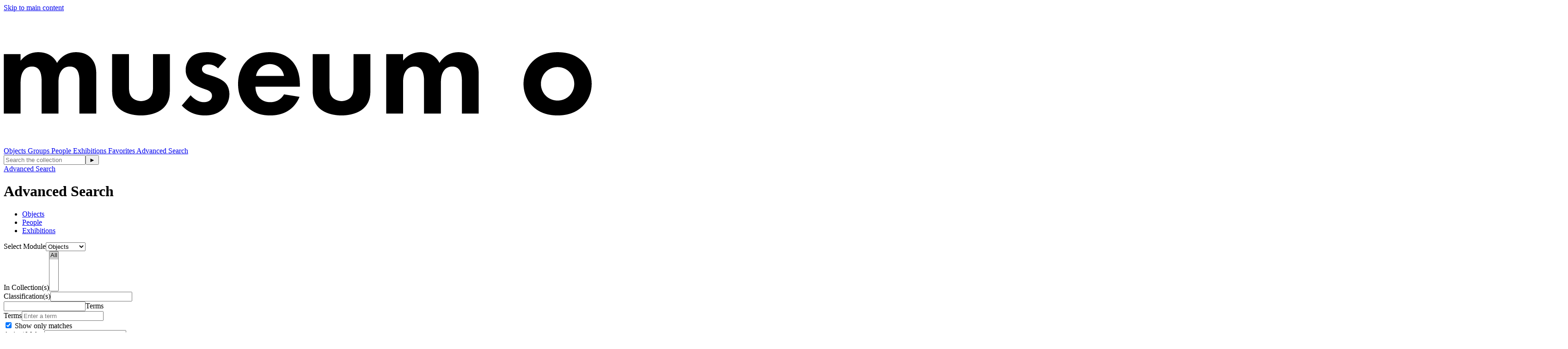

--- FILE ---
content_type: text/html;charset=UTF-8
request_url: http://collections.madmuseum.org/advancedsearch/objects;jsessionid=0A3B7E15B2E16499252D1575F82F9277
body_size: 6406
content:
<!DOCTYPE html><html data-locale="en" lang="en" xmlns="http://www.w3.org/1999/xhtml"><head><meta charset="utf-8"><meta content="IE=edge" http-equiv="X-UA-Compatible"><meta content="width=device-width, initial-scale=1, maximum-scale=5" name="viewport"><title>Advanced Search Objects – The Museum of Arts and Design</title><!-- Favicon for Internal Skin --><link href="/assets/meta/emuseumcore/16cf4acc/images/apple-icon-57x57.png" sizes="57x57" rel="apple-touch-icon"><link href="/assets/meta/emuseumcore/6c7ea896/images/apple-icon-60x60.png" sizes="60x60" rel="apple-touch-icon"><link href="/assets/meta/emuseumcore/b46ef0b7/images/apple-icon-72x72.png" sizes="72x72" rel="apple-touch-icon"><link href="/assets/meta/emuseumcore/8fad805e/images/apple-icon-76x76.png" sizes="76x76" rel="apple-touch-icon"><link href="/assets/meta/emuseumcore/cbc80c5e/images/apple-icon-114x114.png" sizes="114x114" rel="apple-touch-icon"><link href="/assets/meta/emuseumcore/b26cdab7/images/apple-icon-120x120.png" sizes="120x120" rel="apple-touch-icon"><link href="/assets/meta/emuseumcore/323ad633/images/apple-icon-144x144.png" sizes="144x144" rel="apple-touch-icon"><link href="/assets/meta/emuseumcore/f57b2b30/images/apple-icon-152x152.png" sizes="152x152" rel="apple-touch-icon"><link href="/assets/meta/emuseumcore/e5652064/images/apple-icon-180x180.png" sizes="180x180" rel="apple-touch-icon"><link href="/assets/meta/emuseumcore/49e5ee45/images/android-icon-192x192.png" sizes="192x192" type="image/png" rel="icon"><link href="/assets/meta/emuseumcore/deadde15/images/favicon-32x32.png" sizes="32x32" type="image/png" rel="icon"><link href="/assets/meta/emuseumcore/a687444b/images/favicon-96x96.png" sizes="96x96" type="image/png" rel="icon"><link href="/assets/meta/emuseumcore/6eb5c07f/images/favicon-16x16.png" sizes="16x16" type="image/png" rel="icon"><link href="/manifest.json" rel="manifest"><link href="/assets/meta/emuseumcore/9ce78af7/images/favicon.ico" rel="shortcut icon"><meta content="#ffffff" name="msapplication-TileColor"><meta content="/assets/meta/emuseumcore/323ad633/images/ms-icon-144x144.png" name="msapplication-TileImage"><meta content="/assets/meta/emuseumcore/zfa9a554e/images/browserconfig.xml" name="msapplication-config"><meta content="#ffffff" name="theme-color"><link type="text/css" rel="stylesheet" href="/assets/meta/z7ead89f/tapestry5/font_awesome/css/font-awesome.css"><link type="text/css" rel="stylesheet" href="/assets/meta/zc56d9ef8/tapestry5/tapestry.css"><link type="text/css" rel="stylesheet" href="/assets/meta/zdebd789b/tapestry5/exception-frame.css"><link type="text/css" rel="stylesheet" href="/assets/meta/zfdba1e3/tapestry5/tapestry-console.css"><link type="text/css" rel="stylesheet" href="/assets/meta/zcfa7b207/tapestry5/tree.css"><link type="text/css" rel="stylesheet" href="/assets/meta/core/z3c273e94/typeahead-bootstrap3.css"><link type="text/css" rel="stylesheet" href="/assets/meta/emuseumcore/z7ea5da26/jquery/jstree/themes/default/style.min.css"><link type="text/css" rel="stylesheet" href="/assets/meta/emuseumcommon/z869f960d/jquery/jquery-ui/jquery-ui.min.css"><style>@import url('https://fonts.googleapis.com/css?family=Lato');
@import url('https://fonts.googleapis.com/css?family=Lora');

:root {
    /* ===== GLOBAL ===== */
    --em-global-maxwidth-layout: 1400px;
    --em-global-color-link: #1a1a1a;
    --em-global-color-linkhover: #8c8585;
    --em-global-color-basedark: #1a1a1a;
    --em-global-color-highlight: #142c71;

    /* ===== TYPOGRAPHY ===== */
    --em-typography-font-body: 'Lato', sans-serif;
    --em-typography-font-title: 'Lora', sans-serif;
    --em-typography-font-basesize: 16px;

    /* ===== HEADER ===== */
    --em-header-padding-vertical: 30px;
    --em-header-color-bg: #363632;
    --em-header-color-text: #ffffff;

    /* ===== FOOTER ===== */
    --em-footer-padding-vertical: 30px;
    --em-footer-color-bg: #f5f5f5;
    --em-footer-color-text: #1a1a1a;

    /* ===== HERO ===== */
    --em-hero-bgposition-top: center;
    --em-hero-height: 500px;

    /* ===== GRID ===== */
    --em-grid-width-gutter: 15px;

    /* ===== DETAIL PAGE */
    --em-mediazone-color-bg: #f5f5f5;

    /* ===== Secret Options ===== */
    --em-mosaicgrid-height-base: 700px;
    --em-global-border-std: 1px solid #ccc;
    --em-global-border-subtle: 1px solid rgba(0,0,0,0.11);
    --em-global-border-bold: 2px solid var(--em-global-color-highlight);
}

/* ===== Secret Option! ===== */
.emuseum-grid-border {
    --em-grid-width-gutter: 0;
}
</style><link media="screen" type="text/css" href="/assets/meta/emuseumcommon/z670cd345/font-awesome/css/font-awesome.min.css" rel="stylesheet"><link media="screen" type="text/css" href="/assets/meta/emuseumcore/zcce47d0e/css/emuseum.scss" rel="stylesheet"><link type="text/css" href="/assets/meta/emuseumcore/z39324568/css/print.scss" rel="stylesheet"><link type="text/css" href="/internal/customcssdispatcher" rel="stylesheet"><meta content="emuseum" name="keywords"><meta content="eMuseum is a powerful web publishing toolkit that integrates seamlessly with TMS to bring dynamic collection content and images to your website, intranet, and kiosks." name="description"><!--[if IE 9]><style type="text/css">.pageloading-mask{opacity:0.25;}</style><![endif]--><!--[if lt IE 9]><style type="text/css">.pageloading-mask{filter:alpha(opacity=25);}</style><![endif]--></head><body data-page-initialized="false" class="emuseum em-default-theme  contentHeader advancedsearch-page empty-module contentHeaderTabs  emuseum-no-rounded-corners results-grid-two-column"><!-- Use em-body-inner as direct child inside body to prevent horizontal scrolling on iOS landscape and leave
             bottomRegion outside of it (modals) --><div class="em-body-inner"><div id="emuseumMainWrap" class="emuseum-main-wrap"><header class="emuseum-header"><a href="#emuseum-main-content" id="emuseum-skip-navigation">Skip to main content</a><div class="header-grid"><div class="logo-container"><div id="emuseum-logo"><a href="/start"><img alt="Logo" src="/internal/media/logodispatcher/Artboard%206.png"></a></div></div><div class="menu-container"><nav id="emuseum-menu" class="nav emuseum-nav" aria-label="eMuseum Main Menu"><a title="Objects" class="nav-link null" href="/collections">
Objects
</a><a title="Groups" class="nav-link null" href="/groups">
Groups
</a><a title="People" class="nav-link null" href="/people">
People
</a><a title="Exhibitions" class="nav-link null" href="/exhibitions">
Exhibitions
</a><a title="Favorites" class="nav-link null" href="/favorites/public">
Favorites
</a><a title="Advanced Search" class="nav-link active" href="/advancedsearch">
Advanced Search
</a><!-- Center Column Layout Search Toggle --><div class="emuseum-search-toggle"><span class="fa fa-search"></span></div></nav><div class="emuseum-menu-toggle"><span class="fa fa-bars"></span></div></div><div class="qs-search-container"><div class="emuseum-quicksearch-wrap"><div class="emuseum-quicksearch-inner"><div class="emuseum-quicksearch"><form accept-charset="UTF-8" data-generator="tapestry/core/form" action="/advancedsearch/index.layout.quicksearchform.searchform" method="post" id="searchForm"><input value="hMBBgYsFKtY8A6BF" name="sid" type="hidden"><input value="objects" name="t:ac" type="hidden"><input value="sAeDtnDZkfOV8MTpqFdNF6294Fo=:H4sIAAAAAAAA/62QsUrEQBCGx4BwcJ1gYa/tRsQ0CmIQhIMgQrCWyWYut7rZ3dvd3OUaK1/CxicQK32CK+x8Bx/AxsLKwiTXHBwIB3Yz3wzz//M/fcLmNIYTzCeoOOWO0PJROFA51UcSZ7rybFwJfrsYDLUtl3tXFQU5D85CpG3B0CAfEfNoGmpnEePakhQZy9ARi7MGIvfngmS+m5KvzN7VvP+x/fYTwEYCfa6Vt1peYEketpIbnGAoURVh6q1QxXFtGrwq/z8PxOs+cGk1J+fSKiuFc0Kr+XN+OPx+fA8AajON4GAdU6490xk5/dMI16XRipR3rFP2qz4e0q+d15f7swCCBHpcimZ7kI/hrguZJJUNaEPuUBtqb6F+vb9U/gLwsbkCGwIAAA==" name="t:formdata" type="hidden"><input autocomplete="off" placeholder="Search the collection" aria-label="Keyword Search" id="quicksearchsuggest" class="form-control" name="quicksearchsuggest" type="text"><input value="►" id="submit_0" class="butgo" data-submit-mode="normal" name="submit_0" type="submit"><span class="fa fa-search qs-icon"></span></form></div><a class="advancedsearch-link" href="/advancedsearch/objects">
Advanced Search
</a></div></div><div class="emuseum-search-toggle"><span class="fa fa-search"></span></div></div></div></header><main id="emuseum-main-content" class="emuseum-content emuseum-boxed"><!-- The content header shows unless set to "false" in page template. --><div class="content-header"><!-- Show the title of the page if there is one and showTitle is not "false". --><div class="emuseum-title-wrap"><h1>Advanced Search</h1></div><!-- Show page specific header content if set --><ul class="emuseum-header-tabs"><li class="active"><a href="/advancedsearch/objects">Objects</a></li><li><a href="/advancedsearch/people">People</a></li><li><a href="/advancedsearch/exhibitions">Exhibitions</a></li></ul><form class="header-tabs-form" data-validate="submit" data-generator="tapestry/core/form" action="/advancedsearch/index.moduleform" method="post" id="moduleForm"><input value="hMBBgYsFKtY8A6BF" name="sid" type="hidden"><input value="objects" name="t:ac" type="hidden"><input value="W3UBiJjZ/8kDQkP0tlEJQC+8l1w=:H4sIAAAAAAAA/1vzloG1XIVBMTGlLDEvOTWlODWxKDlD3zMvJbXCKjc/pTQntTg1JzW5hKG4iME0vyhdL7EgMTkjVa8ksSC1uKSo0lQvOb8oNSczSS8psThVzzEJKJiYXOKWmZqTohKcWlJaoBp6mPuh6PE/TAyMPgzcyfl5JUX5OX6JuaklDEI+WYllifo5iXnp+sElRZl56dYVBSUMPBCLg8EWE+06R1JdF1CUn5xaXBxcmpSbWVycmZ93eF2KSdq3eeeYGBgqCgCZecAKGgEAAA==" name="t:formdata" type="hidden"><label for="moduleSelect" id="moduleSelect-label" class="control-label">Select Module</label><select aria-labelledby="moduleSelect-label" onchange="this.form.submit();" class="form-control" id="moduleSelect" name="moduleSelect"><option selected="selected" value="Objects">Objects</option><option value="People">People</option><option value="Exhibitions">Exhibitions</option></select></form></div><!-- Default theme big search box --><div class="row"><div class="col-12"><form class="emuseum-advancedsearch-form top-spacing" accept-charset="UTF-8" data-validate="submit" data-generator="tapestry/core/form" action="/advancedsearch/index.advancedsearchform.form" method="post" id="form"><input value="hMBBgYsFKtY8A6BF" name="sid" type="hidden"><input value="objects" name="t:ac" type="hidden"><input value="eYPASRdsoMuQPIaJ9hk/+jwCPbU=:H4sIAAAAAAAA/9VYTWgTQRSexsa2xGopKHjzUA8Fu+m2SamVoqVaKYQqBgUvhtndl2R0dmbdmfwhePLgwbt4EQRv/pwU7/YgvXhRvAteBangScGZrCYNimQ3a0JO2byZ9733vZ8Z5j39jJK1NDqBnSpmNjgCsG+X05vMgfpKp7DIfdegnHtI+MjgfsnAHrbLYEjsgZB+I2vY3AdKLPXrepwBk8LIKYWZ7NyFnQ+z6NZOAqG69//tmVc/PftafPXuUWR7W6HsXVLraikvsYQNn7t5/c9Zp0RtuYJpBebuv35/Fx37kUAjOZSy2wsSTeeu4ypOU8xK6bz0CSudqntSbeKUgi0JZ6K2jLLdEnArVBIBWrVgaibZfzKxsABjzVJCbMsNAtSZyYOseMcvb6c+Hn7z/ZfDnEmf0y3swk10GyW1g5MdlnpycS2sixd9boMQ+YrlEiFUiLafO5nit4dvg3yvopVIvgTZ1wxHYsDY1yOG0CCjEo0VCpaqjhu9woVtosyuV5w9f+TJ6TiCGtr60vzUl+Vrj++tRmthHbup8I3/K+SHbIpVXRWJjYMGXEKL3QJJqMuirtLCfIA3rpp5jzAqloY60Oc4TMoyCLUpWA/[base64]/B/X9gs/ViZCg9tVOoqWuH5ZaE35rtvjHh9jPeGit6TA5E3rcIfVT+ky3T+nmhET+OS95kN89+vLFnfUESuTQeDCP2nSas52cugUpuErQMe4ZD6wXFtuf8z8Bl3h2oD0UAAA=" name="t:formdata" type="hidden"><div class="emuseum-advancedsearch-columns"><!--
Field = collections
--><div class="advancedsearch-field-wrap"><div class="advancedsearch-field"><label><span class="advancedsearch-field-label">In Collection(s)</span><select size="5" name="multiselect_1" multiple="multiple" id="multiselect_1"><option value="__blank" selected="selected">All</option></select></label></div></div><!--
Field = classifications
--><div class="advancedsearch-field-wrap"><div class="advancedsearch-field"><label><span class="advancedsearch-field-label">Classification(s)</span><input id="textfield_0" class="form-control" name="textfield_0" type="search"></label></div></div><!--
Field = thesadvsearch
--><div class="advancedsearch-field-wrap"><input id="thesadvsearch" class="form-control em-thes-tree-value" name="thesadvsearch" type="text"><label for="thesadvsearch"><span class="advancedsearch-field-label">Terms</span></label><div class="form-group thes-as-within"><label for="thesSearchTerm"><span class="advancedsearch-field-label">Terms</span></label><input placeholder="Enter a term" class="em-thes-tree-search form-control" type="search"><div class="tree-search-settings"><label><input autocomplete="off" checked="checked" class="show-only-matches" type="checkbox">
Show only matches
</label></div></div><div style="display: none; margin: 10px 0;" class="tree-search-count alert alert-info">
There are no search results!
</div><div style="display:none" class="tree-search-spinner"><span class="fa fa-spinner fa-spin fa-3x fa-fw"></span></div><div class="em-thes-tree"></div></div><!--
Field = people
--><div class="advancedsearch-field-wrap"><div class="advancedsearch-field"><label><span class="advancedsearch-field-label">Artist / Maker</span><input id="textfield_0_0" class="form-control" name="textfield_0_0" type="search"></label></div></div><!--
Field = title
--><div class="advancedsearch-field-wrap"><div class="advancedsearch-field"><label><span class="advancedsearch-field-label">Title</span><input id="textfield" class="form-control" name="textfield" type="search"></label></div></div><!--
Field = name
--><div class="advancedsearch-field-wrap"><div class="advancedsearch-field"><label><span class="advancedsearch-field-label">Name</span><input id="textfield_1" class="form-control" name="textfield_1" type="search"></label></div></div><!--
Field = type
--><div class="advancedsearch-field-wrap"><div class="advancedsearch-field"><label><span class="advancedsearch-field-label">Type</span><input id="textfield_2" class="form-control" name="textfield_2" type="search"></label></div></div><!--
Field = invno
--><div class="advancedsearch-field-wrap"><div class="advancedsearch-field"><label><span class="advancedsearch-field-label">Object Number</span><input id="textfield_3" class="form-control" name="textfield_3" type="search"></label></div></div><!--
Field = medium
--><div class="advancedsearch-field-wrap"><div class="advancedsearch-field"><label><span class="advancedsearch-field-label">Materials</span><input id="textfield_4" class="form-control" name="textfield_4" type="search"></label></div></div><!--
Field = exhibitions
--><div class="advancedsearch-field-wrap"><div class="advancedsearch-field"><label><span class="advancedsearch-field-label">Exhibitions</span><input id="textfield_0_1" class="form-control" name="textfield_0_1" type="search"></label></div></div><!--
Field = geography
--><div class="advancedsearch-field-wrap"><div class="advancedsearch-field"><label><span class="advancedsearch-field-label">Geography</span><input id="textfield_0_2" class="form-control" name="textfield_0_2" type="search"></label></div></div><!--
Field = displayDate
--><div class="advancedsearch-field-wrap"><label><span class="advancedsearch-field-label">Date Range</span><div id="dateSlider"></div><div class="date-filter-form"><input min="0" aria-label="Begin date" data-required-message="You must provide a value for Begin Date." data-optionality="required" aria-required="true" data-translation-message="You must provide an integer value for Begin Date." data-translation="integer" data-validation="true" value="0" id="beginDate" class="form-control" name="beginDate" type="number"><span class="date-range-between form-control">to</span><input max="2026" aria-label="End date" data-required-message="You must provide a value for Index Date." data-optionality="required" aria-required="true" data-translation-message="You must provide an integer value for Index Date." data-translation="integer" data-validation="true" value="2026" id="endDate" class="form-control" name="endDate" type="number"></div></label></div><!--
Field = beginDate
--><!--
Field = endDate
--><!--
Field = onview
--><div class="advancedsearch-field-wrap boolean-field-wrap"><input aria-labelledby="onview-label" autocomplete="off" id="onview" name="onview" type="checkbox"><label for="onview" id="onview-label" class="control-label"><span class="advancedsearch-field-label">On View or Not</span></label></div><!--
Field = mediaExistence
--><div class="advancedsearch-field-wrap boolean-field-wrap"><input aria-labelledby="mediaExistence-label" autocomplete="off" id="mediaExistence" name="mediaExistence" type="checkbox"><label for="mediaExistence" id="mediaExistence-label" class="control-label"><span class="advancedsearch-field-label">Image Available</span></label></div></div><div class="advancedsearch-submit-wrap"><input value="Search" id="submit_3" class="emuseum-button" data-submit-mode="normal" name="submit_0" type="submit"><a href="/advancedsearch/objects">Clear</a></div></form><!-- Field blocks --><!-- Type blocks --><!-- Label block --></div></div></main><footer><div class="emuseum-footer"><div class="emuseum-footer-container clearfix"><div class="emuseum-footer-menu"><div class="emuseum-footer-links list-inline"></div></div><div class="emuseum-footer-info"><!--
                                    <div class="footer-logo">
                                        <a href="http://www.gallerysystems.com">
                                            <img src="${asset:images/gs-logo.png}"
                                                alt="${message:gallery-systems-logo-alt}" />
                                        </a>
                                    </div>
                                    --><div class="footer-title"><a href="/start">The Museum of Arts and Design</a></div></div></div><div class="emuseum-footer-container clearfix"><div class="emuseum-copyright-wrap"><div class="footer-copyright">
Copyright ©
<span id="currentYear"><script>
document.getElementById('currentYear').appendChild(
document.createTextNode(
new Date().getFullYear()
)
);
</script></span>
The Museum of Arts and Design
</div></div><div class="emuseum-powered-by-wrap"><div id="emuseum-poweredby"><a class="powered-by-link" target="_blank" rel="noopener noreferrer" href="http://www.gallerysystems.com"><span>
Powered by
<span class="powered-by-name">eMuseum</span></span></a></div></div></div></div></footer><!-- Used mainly for context panel --></div><!-- end main wrap --></div><!-- end em-body-inner --><!-- Back to top Default Theme Only --><div id="em-back-to-top"><span class="em-icon fa fa-angle-up"></span></div><div></div><!-- Google tag (gtag.js) -->
<script async src="https://www.googletagmanager.com/gtag/js?id=G-WFRC4CN9WS"></script>
<script>
  window.dataLayer = window.dataLayer || [];
  function gtag(){dataLayer.push(arguments);}
  gtag('js', new Date());

  gtag('config', 'G-WFRC4CN9WS');
</script><script type="text/javascript">var require = {"shim":{"t5/core/typeahead":["jquery"]},"baseUrl":"/modules.gz"};
</script><script src="/assets/stack/z2edb2183/en/core.js" type="text/javascript"></script><script type="text/javascript">require(["t5/core/pageinit"], function(pi) { pi(["/assets/meta/emuseumcore/zefc1a4dd/js/emuseum.js"], [["t5/core/autocomplete",{"id":"quicksearchsuggest","url":"/advancedsearch/index.layout.quicksearchform.quicksearchsuggest:autocomplete?sid=hMBBgYsFKtY8A6BF&t:ac=objects","minChars":1,"limit":10}],"t5/core/forms","emuseum/QuickSearch","t5/core/validation",["emuseum/AdvancedSearchForm","/internal/thestree","/internal/thestreesearch"],"emuseum/Grid:init"]); });</script></body></html>